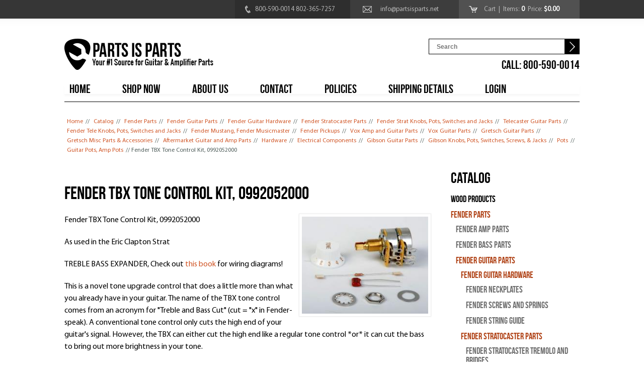

--- FILE ---
content_type: text/html; charset=utf-8
request_url: https://www.partsisparts.net/catalog/t-b-x-tone-control-kit-0
body_size: 7602
content:
<!DOCTYPE html>
<head>
<meta charset="utf-8" />
<meta name="viewport" content="width=device-width" />
<link rel="shortcut icon" href="https://www.partsisparts.net/sites/default/files/favicon.png" type="image/png" />
<meta name="description" content="Fender TBX Tone Control Kit, 0992052000 for Eric Clapton Strat," />
<meta name="abstract" content="Fender TBX Tone Control Kit, 0992052000" />
<meta name="keywords" content="Fender, TBX, Tone, Kit, 0992052000, Strat, Eric Clapton, tele, pot, pots," />
<meta name="generator" content="Drupal 7 (https://www.drupal.org)" />
<link rel="canonical" href="https://www.partsisparts.net/catalog/t-b-x-tone-control-kit-0" />
<link rel="shortlink" href="https://www.partsisparts.net/node/1916" />
<title>Fender TBX Tone Control Kit, 0992052000 | Parts Is Parts - Guitar Parts, Amplifier Parts, Korg Keyboard Parts</title>
<link type="text/css" rel="stylesheet" href="https://www.partsisparts.net/sites/default/files/css/css_xE-rWrJf-fncB6ztZfd2huxqgxu4WO-qwma6Xer30m4.css" media="all" />
<link type="text/css" rel="stylesheet" href="https://www.partsisparts.net/sites/default/files/css/css_xQaAfSze5M_iT5pPMYcYdyvWCySfK_TGWvhE1_Napmg.css" media="all" />
<link type="text/css" rel="stylesheet" href="https://www.partsisparts.net/sites/default/files/css/css_BAazhbwiKmIuVNrQWlQUOj8Hxfa82jexZ2woATw3-Kc.css" media="all" />
<link type="text/css" rel="stylesheet" href="https://www.partsisparts.net/sites/default/files/css/css_wl2JnPEX2ll-6__cKUgjXccA8U21nlnY0tzdZmdlFd4.css" media="all" />
<link rel="stylesheet" href="https://maxcdn.bootstrapcdn.com/font-awesome/4.5.0/css/font-awesome.min.css">
<!--<link rel="stylesheet" href="https://avant-tech.org/guitar-parts/sites/all/themes/guitars/responsive.css">-->
<script type="text/javascript" src="https://www.partsisparts.net/sites/default/files/js/js_vDrW3Ry_4gtSYaLsh77lWhWjIC6ml2QNkcfvfP5CVFs.js"></script>
<script type="text/javascript" src="https://www.partsisparts.net/sites/default/files/js/js_a2uQkNizSmA2eFL5x8v9XyoNHvr8JOO9AZQCSj4Pz2Y.js"></script>
<script type="text/javascript" src="https://www.partsisparts.net/sites/default/files/js/js_X5jJOoYy9Jva5Sd56wljjEKbf1jT5VzP0QBcEjPLTvU.js"></script>
<script type="text/javascript" src="https://www.partsisparts.net/sites/default/files/js/js_UB1FbSRu3dYskdPLavWzTy0IKsEeP8W_dI1KRwl7V-8.js"></script>
<script type="text/javascript">
<!--//--><![CDATA[//><!--
jQuery.extend(Drupal.settings, {"basePath":"\/","pathPrefix":"","ajaxPageState":{"theme":"guitars","theme_token":"rizFjnQjSmK4WpGWJl7YItW11NcomRk0p2pTp08r-uo","js":{"misc\/jquery.js":1,"misc\/jquery.once.js":1,"misc\/drupal.js":1,"sites\/all\/modules\/admin_menu\/admin_devel\/admin_devel.js":1,"sites\/all\/modules\/ubercart\/uc_file\/uc_file.js":1,"sites\/all\/modules\/lightbox2\/js\/lightbox.js":1,"sites\/all\/modules\/uc_out_of_stock\/uc_out_of_stock.js":1,"misc\/autocomplete.js":1,"sites\/all\/themes\/guitars\/js\/custom.js":1},"css":{"modules\/system\/system.base.css":1,"modules\/system\/system.menus.css":1,"modules\/system\/system.messages.css":1,"modules\/system\/system.theme.css":1,"modules\/comment\/comment.css":1,"modules\/field\/theme\/field.css":1,"modules\/node\/node.css":1,"modules\/search\/search.css":1,"sites\/all\/modules\/ubercart\/uc_file\/uc_file.css":1,"sites\/all\/modules\/ubercart\/uc_order\/uc_order.css":1,"sites\/all\/modules\/ubercart\/uc_product\/uc_product.css":1,"sites\/all\/modules\/ubercart\/uc_store\/uc_store.css":1,"modules\/user\/user.css":1,"sites\/all\/modules\/views\/css\/views.css":1,"sites\/all\/modules\/ckeditor\/css\/ckeditor.css":1,"sites\/all\/modules\/ctools\/css\/ctools.css":1,"sites\/all\/modules\/lightbox2\/css\/lightbox.css":1,"sites\/all\/modules\/panels\/css\/panels.css":1,"sites\/all\/modules\/uc_out_of_stock\/uc_out_of_stock.css":1,"sites\/all\/modules\/ubercart\/uc_catalog\/uc_catalog.css":1,"sites\/all\/themes\/guitars\/style.css":1,"sites\/all\/themes\/guitars\/media.css":1,"sites\/all\/themes\/guitars\/responsive.css":1}},"lightbox2":{"rtl":0,"file_path":"\/(\\w\\w\/)public:\/","default_image":"\/sites\/all\/modules\/lightbox2\/images\/brokenimage.jpg","border_size":10,"font_color":"000","box_color":"fff","top_position":"","overlay_opacity":"0.8","overlay_color":"000","disable_close_click":true,"resize_sequence":0,"resize_speed":400,"fade_in_speed":400,"slide_down_speed":600,"use_alt_layout":false,"disable_resize":false,"disable_zoom":false,"force_show_nav":false,"show_caption":true,"loop_items":false,"node_link_text":"View Image Details","node_link_target":false,"image_count":"Image !current of !total","video_count":"Video !current of !total","page_count":"Page !current of !total","lite_press_x_close":"press \u003Ca href=\u0022#\u0022 onclick=\u0022hideLightbox(); return FALSE;\u0022\u003E\u003Ckbd\u003Ex\u003C\/kbd\u003E\u003C\/a\u003E to close","download_link_text":"","enable_login":false,"enable_contact":false,"keys_close":"c x 27","keys_previous":"p 37","keys_next":"n 39","keys_zoom":"z","keys_play_pause":"32","display_image_size":"original","image_node_sizes":"()","trigger_lightbox_classes":"","trigger_lightbox_group_classes":"","trigger_slideshow_classes":"","trigger_lightframe_classes":"","trigger_lightframe_group_classes":"","custom_class_handler":0,"custom_trigger_classes":"","disable_for_gallery_lists":true,"disable_for_acidfree_gallery_lists":true,"enable_acidfree_videos":true,"slideshow_interval":5000,"slideshow_automatic_start":true,"slideshow_automatic_exit":true,"show_play_pause":true,"pause_on_next_click":false,"pause_on_previous_click":true,"loop_slides":false,"iframe_width":600,"iframe_height":400,"iframe_border":1,"enable_video":false,"useragent":"Mozilla\/5.0 (Macintosh; Intel Mac OS X 10_15_7) AppleWebKit\/537.36 (KHTML, like Gecko) Chrome\/131.0.0.0 Safari\/537.36; ClaudeBot\/1.0; +claudebot@anthropic.com)"},"uc_out_of_stock":{"path":"\/uc_out_of_stock\/query","throbber":0,"instock":1,"msg":"\u003Ca href=\u0022https:\/\/www.partsisparts.net\/stock_notify\/product\/1916\u0022\u003EEmail me When Back in stock\u003C\/a\u003E\n"},"urlIsAjaxTrusted":{"\/search\/product":true,"\/search\/node":true,"\/catalog\/t-b-x-tone-control-kit-0":true}});
//--><!]]>
</script>
<!--[if lt IE 9]><script src="https://html5shiv.googlecode.com/svn/trunk/html5.js"></script><![endif]-->
</head>
<body class="html not-front not-logged-in one-sidebar sidebar-second page-node page-node- page-node-1916 node-type-product uc-product-node">

<script>
  (function(i,s,o,g,r,a,m){i['GoogleAnalyticsObject']=r;i[r]=i[r]||function(){
  (i[r].q=i[r].q||[]).push(arguments)},i[r].l=1*new Date();a=s.createElement(o),
  m=s.getElementsByTagName(o)[0];a.async=1;a.src=g;m.parentNode.insertBefore(a,m)
  })(window,document,'script','https://www.google-analytics.com/analytics.js','ga');

  ga('create', 'UA-76309663-1', 'auto');
  ga('send', 'pageview');

</script>

    
<div id="header_wrapper">
  <div id="inner_header_wrapper">
  
    <div class="region region-top-nav">
  <div id="block-block-1" class="block block-block">

      
  <div class="content">
    
<div class="top_block_section">
<ul>
	<li>800-590-0014 802-365-7257</li>
	<li><a href="mailto:info@partsisparts.net">info@partsisparts.net</a></li>
	<li><a href="https://www.partsisparts.net/cart">Cart&nbsp;</a> | &nbsp;Items: <span>0</span>&nbsp; Price:  <span>$0.00</span></li>
</ul>
</div>
  </div>
  
</div> <!-- /.block -->
</div>
 <!-- /.region -->
	
    <header id="header" role="banner">

      	  
      <div class="social-icons">
      		 <form class="search-form" action="/search/node" method="post" id="search-form" accept-charset="UTF-8"><div><div class="container-inline form-wrapper" id="edit-basic"><div class="form-item form-type-textfield form-item-keys">
  <label for="edit-keys">Enter your keywords </label>
 <input placeholder="Search" type="text" id="edit-keys" name="keys" value="" size="40" maxlength="255" class="form-text" />
</div>
<input type="submit" id="edit-submit" name="op" value="Search" class="form-submit" /></div><input type="hidden" name="form_build_id" value="form-FZ5_KOP7QYtPwmko_yru0jKTLfqCSw68N1n1TP8oPE0" />
<input type="hidden" name="form_id" value="search_form" />
</div></form>	
		<div id="block-block-2" class="block block-block">

      
  <div class="content">
    <div class="contact_no">
<p> CALL: 800-590-0014</p>
</div>
  </div>
  
</div> <!-- /.block -->
       <!--<ul>
        <li><a href="//rss.xml"><img src="/sites/all/themes/guitars/images/rss.png" alt="RSS Feed"/></a></li>
        <li><a href="http://www.facebook.com/zymphonies" target="_blank" rel="me"><img src="/sites/all/themes/guitars/images/facebook.png" alt="Facebook"/></a></li>
        <li><a href="http://www.twitter.com/zymphonies" target="_blank" rel="me"><img src="/sites/all/themes/guitars/images/twitter.png" alt="Twitter"/></a></li>
       </ul>-->
      </div>
          <div id="logo"><a href="/" title="Home"><img src="https://www.partsisparts.net/sites/default/files/logo_0.png"/></a></div>
            <h1 id="site-title">
        <a href="/" title="Home">Parts Is Parts - Guitar Parts, Amplifier Parts, Korg Keyboard Parts</a>
        <div id="site-description">AUTHORIZED NATIONAL PARTS DISTRIBUTOR FOR KORG, VOX, BLACKSTAR. PARTS FOR FENDER, GIBSON, GRETSCH, HOFNER, SWR, GUILD...</div>
      </h1>
      
    <div class="clear"></div>
    </header>

    <div class="menu_wrapper">
      <nav id="main-menu"  role="navigation">
        <a class="nav-toggle" href="#">Navigation</a>
        <div class="menu-navigation-container">
          <ul class="menu"><li class="first collapsed"><a href="/" title="">HOME</a></li>
<li class="leaf"><a href="/catalog" title="">SHOP NOW</a></li>
<li class="leaf"><a href="/about">ABOUT US</a></li>
<li class="leaf"><a href="/contact">CONTACT</a></li>
<li class="leaf"><a href="/policies">POLICIES</a></li>
<li class="leaf"><a href="/shipping-information">SHIPPING DETAILS</a></li>
<li class="last leaf"><a href="/user" title="">LOGIN</a></li>
</ul>        </div>
        <div class="clear"></div>
      </nav><!-- end main-menu -->
    </div>
  </div>
</div>
   
  <div id="container">
   <div id="breadcrumbs"><h2 class="element-invisible">You are here</h2><nav class="breadcrumb"><a href="/">Home</a>// <a href="/catalog">Catalog</a>// <a href="/catalog/fender-parts">Fender Parts</a>// <a href="/catalog/fender-guitar-parts">Fender Guitar Parts</a>// <a href="/catalog/fender-guitar-hardware">Fender Guitar Hardware</a>// <a href="/catalog/fender-stratocaster-parts">Fender Stratocaster Parts</a>// <a href="/catalog/fender-strat-knobs-pots-switches-and-jacks">Fender Strat Knobs, Pots, Switches and Jacks</a>// <a href="/catalog/telecaster-guitar-parts">Telecaster Guitar Parts</a>// <a href="/catalog/knobs-pots-and-switches">Fender Tele Knobs, Pots, Switches and Jacks</a>// <a href="/catalog/fender-mustang-fender-musicmaster">Fender Mustang, Fender Musicmaster</a>// <a href="/catalog/fender-guitar-bass-parts/humbuckers">Fender Pickups</a>// <a href="/catalog/vox-amp-and-guitar-parts">Vox Amp and Guitar Parts</a>// <a href="/catalog/vox-guitar-parts">Vox Guitar Parts</a>// <a href="/catalog/gretsch-0">Gretsch Guitar Parts</a>// <a href="/catalog/gretsch-misc-parts-accessories">Gretsch Misc Parts &amp; Accessories</a>// <a href="/catalog/guitar-and-amp-parts-aftermarket-0">Aftermarket Guitar and Amp Parts</a>// <a href="/catalog/hardware">Hardware</a>// <a href="/catalog/electrical-components">Electrical Components</a>// <a href="/catalog/gibson-guitar-and-bass-parts-0">Gibson Guitar Parts </a>// <a href="/catalog/gibson-guitar-and-bass-parts/knobs-pots-switches-screws-and-jacks">Gibson Knobs, Pots, Switches, Screws, &amp; Jacks</a>// <a href="/catalog/pots">Pots</a>// <a href="/catalog/guitar-pots-amp-pots">Guitar Pots, Amp Pots</a>// Fender TBX Tone Control Kit, 0992052000</nav></div>    
    <div class="content-sidebar-wrap">

    <div id="content">
            <section id="post-content" role="main">
                                <h1 class="page-title"><span>Fender TBX Tone Control Kit, 0992052000</span></h1>                                        <div class="region region-content">
  <div id="block-system-main" class="block block-system">

      
  <div class="content">
                          <span property="dc:title" content="Fender TBX Tone Control Kit, 0992052000" class="rdf-meta element-hidden"></span>  
              <span class="submitted"><span property="dc:date dc:created" content="2010-05-27T23:53:05+05:30" datatype="xsd:dateTime" rel="sioc:has_creator">Submitted by <a href="/users/gpadmin1" title="View user profile." class="username" xml:lang="" about="/users/gpadmin1" typeof="sioc:UserAccount" property="foaf:name" datatype="">gpadmin1</a> on Thu, 05/27/2010 - 23:53</span></span>
      
    
  <div class="content node-product">
    <div class="field field-name-uc-product-image field-type-image field-label-hidden"><div class="field-items"><div class="field-item even"><div class="product-image"><div class="main-product-image"><a href="https://www.partsisparts.net/sites/default/files/styles/uc_product_full/public/992052.jpg?itok=II2kkThA" title="Fender TBX Tone Control Kit, 0992052000" rel="lightbox[0]"><img typeof="foaf:Image" src="https://www.partsisparts.net/sites/default/files/styles/uc_product/public/992052.jpg?itok=P1BdMmTy" alt="Fender TBX Tone Control Kit, 0992052000" title="Fender TBX Tone Control Kit, 0992052000" /></a></div></div></div></div></div><div class="field field-name-body field-type-text-with-summary field-label-hidden"><div class="field-items"><div class="field-item even" property="content:encoded"><p>Fender TBX Tone Control Kit, 0992052000</p>
<p><span style="line-height: 20.8px;">As used in the Eric Clapton Strat</span></p>
<p>TREBLE BASS EXPANDER, Check out<a href="http://www.guitar-parts.com/catalog/guitar-and-amp-maintenance-0"> this book</a> for wiring diagrams!</p>
<p><span class="ProdDesc">This is a novel tone upgrade control that does a little more than what you already have in your guitar. The name of the TBX tone control comes from an acronym for "Treble and Bass Cut" (cut = "x" in Fender-speak). A conventional tone control only cuts the high end of your guitar's signal. However, the TBX can either cut the high end like a regular tone control *or* it can cut the bass to bring out more brightness in your tone.</span></p>
<p>In the middle position (e.g., "5"), the tone control is at a "10" relative to how most tone controls read. In other words, it is bypassed. Now, when you turn it to 10, you cut the bass and effectively increase the prominence of the treble in your tone.<br />
Conversely, turned to 0, the TBX sounds just like a conventional tone control turned all the way down. The nice thing is that Fender makes these such that the potentiometer finds a little resistance groove at 5, so you know exactly where the middle position is when you turn it to that spot.</p>
<p> </p>
<p> </p>
</div></div></div><div  class="product-info model"><span class="product-info-label">SKU:</span> <span class="product-info-value">992052</span></div><div  class="product-info sell-price"><span class="uc-price-label">Price:</span> <span class="uc-price">$14.95</span></div><div class="add-to-cart"><form action="/catalog/t-b-x-tone-control-kit-0" method="post" id="uc-product-add-to-cart-form-1916" accept-charset="UTF-8"><div><div class="form-item form-type-uc-quantity form-item-qty">
  <label for="edit-qty">Quantity <span class="form-required" title="This field is required.">*</span></label>
 <input type="text" id="edit-qty" name="qty" value="1" size="5" maxlength="6" class="form-text required" />
</div>
<input type="hidden" name="form_build_id" value="form-_T9zi2HNprZpp6dxdz1Z_iemAgBfGNebs7AVD50-2cU" />
<input type="hidden" name="form_id" value="uc_product_add_to_cart_form_1916" />
<div class="form-actions form-wrapper" id="edit-actions"><input class="node-add-to-cart form-submit" type="submit" id="edit-submit-1916" name="op" value="Add to cart" /></div></div></form></div>  </div>

      <footer>
          </footer>
  
    </div>
  
</div> <!-- /.block -->
</div>
 <!-- /.region -->
      </section> <!-- /#main -->
    </div>
  
      
    </div>

          <aside id="sidebar-second" role="complementary">
        <div class="region region-sidebar-second">
  <div id="block-uc-catalog-catalog" class="block block-uc-catalog">

        <h2 >Catalog</h2>
    
  <div class="content">
    <ul class="catalog menu"><li class="leaf"><a href="/catalog/wood-products">Wood Products</a></li>
<li class="expanded"><span class="trail"><a href="/catalog/fender-parts">Fender Parts</a></span>
<ul class="menu"><li class="collapsed"><a href="/catalog/fender-amp-parts">Fender Amp Parts</a></li>
<li class="collapsed"><a href="/catalog/fender-bass-parts">Fender Bass Parts</a></li>
<li class="expanded"><span class="trail"><a href="/catalog/fender-guitar-parts">Fender Guitar Parts</a></span>
<ul class="menu"><li class="expanded"><span class="trail"><a href="/catalog/fender-guitar-hardware">Fender Guitar Hardware</a></span>
<ul class="menu"><li class="leaf"><a href="/catalog/neckplates">Fender Neckplates</a></li>
<li class="leaf"><a href="/catalog/screws-and-springs">Fender Screws And Springs</a></li>
<li class="leaf"><a href="/catalog/fender-string-guide">Fender String Guide</a></li>
</ul>
</li><li class="expanded"><span class="trail"><a href="/catalog/fender-stratocaster-parts">Fender Stratocaster Parts</a></span>
<ul class="menu"><li class="leaf"><a href="/catalog/bridges">Fender Stratocaster Tremolo And Bridges </a></li>
<li class="leaf"><a href="/catalog/fender-parts/fender-guitar-parts/fender-stratocaster-parts/trem-arms">Stratocaster Trem Arms</a></li>
<li class="leaf"><a href="/catalog/fender-stratocaster-bridge-saddles">Fender Stratocaster Bridge Saddles</a></li>
<li class="leaf"><a href="/catalog/fender-guitar-bass-parts/stratocaster/pickguards">Fender Stratocaster Pickguards, Accessory Kits</a></li>
<li class="leaf"><span class="trail"><a href="/catalog/fender-strat-knobs-pots-switches-and-jacks">Fender Strat Knobs, Pots, Switches and Jacks</a></span></li>
<li class="leaf"><a href="/catalog/tuners">Fender Stratocaster Tuners</a></li>
<li class="leaf"><a href="/catalog/fender-guitar-bass-parts/stratocaster/pickups">Fender Stratocaster Pickups and Pickup Covers</a></li>
</ul>
</li><li class="expanded"><span class="trail"><a href="/catalog/telecaster-guitar-parts">Telecaster Guitar Parts</a></span>
<ul class="menu"><li class="leaf"><a href="/catalog/bridges-0">Fender Telecaster Bridges</a></li>
<li class="leaf"><a href="/catalog/fender-parts/fender-guitar-parts/fender-parts-telecaster-guitar/telecaster-jack-cup">Telecaster Jack Cup</a></li>
<li class="leaf"><a href="/catalog/saddles-0">Fender Telecaster Saddles</a></li>
<li class="leaf"><a href="/catalog/fender-guitar-bass-parts/telecaster/pickguards">Fender Telecaster Pickguards</a></li>
<li class="leaf"><span class="trail"><a href="/catalog/knobs-pots-and-switches">Fender Tele Knobs, Pots, Switches and Jacks</a></span></li>
<li class="leaf"><a href="/catalog/tuners-0">Fender Telecaster Tuners</a></li>
<li class="leaf"><a href="/catalog/fender-guitar-bass-parts/telecaster/pickups">Fender Telecaster Pickups</a></li>
</ul>
</li><li class="leaf"><a href="/catalog/fender-jazzmasterjaguar">Fender Jazzmaster/Jaguar</a></li>
<li class="leaf"><a href="/catalog/fender-parts/fender-parts-guitar-and-bass/buzz-stop">BUZZ STOP, Jazzmaster, Jaguar</a></li>
<li class="expanded"><span class="trail"><a href="/catalog/fender-mustang-fender-musicmaster">Fender Mustang, Fender Musicmaster</a></span>
<ul class="menu"><li class="leaf"><a href="/catalog/fender-mustang-pick-guards">Fender Mustang Pick Guards</a></li>
<li class="leaf"><a href="/catalog/musicmaster-pick-guards">MusicMaster Pick Guards</a></li>
</ul>
</li><li class="leaf"><a href="/catalog/fender-guitar-bass-and-amplifier-parts/fender-guitar-bass-parts/fender-bridges">Fender Bridges </a></li>
<li class="leaf"><span class="trail"><a href="/catalog/fender-guitar-bass-parts/humbuckers">Fender Pickups</a></span></li>
<li class="leaf"><a href="/catalog/vintage-catalog-reprints">Vintage Catalog Reprints</a></li>
</ul>
</li></ul>
</li><li class="collapsed"><a href="/catalog/amplifier-restoration-and-repair">Amplifier Restoration and Repair</a></li>
<li class="leaf"><a href="/catalog/aguilar">Aguilar</a></li>
<li class="collapsed"><a href="/catalog/korg-parts">Korg Parts</a></li>
<li class="leaf"><a href="/catalog/waldorf">WALDORF</a></li>
<li class="collapsed"><a href="/catalog/spector-bass-parts">Spector Bass Parts</a></li>
<li class="collapsed"><a href="/catalog/blackstar-parts">Blackstar Parts</a></li>
<li class="leaf"><a href="/catalog/hk-audio">HK Audio</a></li>
<li class="expanded"><span class="trail"><a href="/catalog/vox-amp-and-guitar-parts">Vox Amp and Guitar Parts</a></span>
<ul class="menu"><li class="leaf"><a href="/catalog/vox-knobs">Vox Knobs</a></li>
<li class="leaf"><a href="/catalog/vox-tonelab-parts">Vox Tonelab Parts</a></li>
<li class="leaf"><span class="trail"><a href="/catalog/vox-guitar-parts">Vox Guitar Parts</a></span></li>
<li class="leaf"><a href="/catalog/vox-covering-grill-cloth">Vox Covering &amp; Grill Cloth</a></li>
<li class="leaf"><a href="/catalog/vox-electrical-parts">Vox Electrical Parts</a></li>
<li class="leaf"><a href="/catalog/vox-reverb-tanks">Vox Reverb Tanks</a></li>
<li class="leaf"><a href="/catalog/fuses-and-fuse-holders-1">Fuses and Fuse Holders</a></li>
<li class="leaf"><a href="/catalog/vox-cabinet-parts">Vox Cabinet Parts</a></li>
<li class="leaf"><a href="/catalog/vox-jacks-pots-switches">Vox Jacks, Pots, &amp; Switches</a></li>
<li class="leaf"><a href="/catalog/vox-speakers">Vox Speakers</a></li>
<li class="leaf"><a href="/catalog/vox-transformers">Vox Transformers</a></li>
<li class="leaf"><a href="/catalog/vox-wah-parts">Vox Wah Parts</a></li>
<li class="leaf"><a href="/catalog/vox-amp-parts/vox-apparel">Vox Footswitches &amp; Accessories</a></li>
</ul>
</li><li class="collapsed"><a href="/catalog/swr-parts">SWR Parts</a></li>
<li class="leaf"><a href="/catalog/lag-guitar-parts">Lag Guitar Parts</a></li>
<li class="expanded"><span class="trail"><a href="/catalog/gretsch-0">Gretsch Guitar Parts</a></span>
<ul class="menu"><li class="collapsed"><a href="/catalog/gretsch-guitar-parts/bridges">Gretsch Bridges &amp; Tailpieces</a></li>
<li class="leaf"><a href="/catalog/gretsch-tuners">Gretsch Tuners</a></li>
<li class="leaf"><a href="/catalog/gretsch-knobs">Gretsch Knobs</a></li>
<li class="leaf"><span class="trail"><a href="/catalog/gretsch-misc-parts-accessories">Gretsch Misc Parts &amp; Accessories</a></span></li>
<li class="collapsed"><a href="/catalog/gretsch-guitar-parts/pickguards">Gretsch Pickguards &amp; PG Hardware</a></li>
<li class="leaf"><a href="/catalog/gretsch-pickups-surrounds-rings-and-covers">Gretsch Pickups, Surrounds, Rings, and Covers.</a></li>
</ul>
</li><li class="expanded"><span class="trail"><a href="/catalog/guitar-and-amp-parts-aftermarket-0">Aftermarket Guitar and Amp Parts</a></span>
<ul class="menu"><li class="leaf"><a href="/catalog/bridges-and-tailpieces">Bridges and Tailpieces</a></li>
<li class="leaf"><span class="trail"><a href="/catalog/hardware">Hardware</a></span></li>
<li class="leaf"><a href="/catalog/switches-0">Switches</a></li>
<li class="leaf"><span class="trail"><a href="/catalog/electrical-components">Electrical Components</a></span></li>
<li class="leaf"><a href="/catalog/jacks-connectors">Jacks &amp; Connectors</a></li>
<li class="leaf"><a href="/catalog/knobs-0">Knobs</a></li>
<li class="leaf"><a href="/catalog/pickups-and-pickup-covers">Pickups and Pickup Covers</a></li>
</ul>
</li><li class="leaf"><a href="/catalog/guitar-and-amp-parts-aftermarket/tuners">All Guitar and Bass Tuning Machines, Bushings, Hardware</a></li>
<li class="collapsed"><a href="/catalog/bigsby">Bigsby Vibrato Tailpiece</a></li>
<li class="collapsed"><a href="/catalog/accessories-books-strings">Books, Strings</a></li>
<li class="leaf"><a href="/catalog/clearance">Clearance</a></li>
<li class="collapsed"><a href="/catalog/echoplex-and-other-effects-parts-0">Echoplex and Other Effects Parts</a></li>
<li class="expanded"><span class="trail"><a href="/catalog/gibson-guitar-and-bass-parts-0">Gibson Guitar Parts </a></span>
<ul class="menu"><li class="collapsed"><a href="/catalog/gibson-guitar-and-bass-parts/bridges-bridge-parts-and-tailpieces">Gibson Bridges, Bridge Parts, and Tailpieces</a></li>
<li class="leaf"><a href="/catalog/gibson-pickup-rings">Gibson Pickup Rings</a></li>
<li class="leaf"><a href="/catalog/gibson-guitar-and-bass-parts/historic">Gibson Historic</a></li>
<li class="expanded"><span class="trail"><a href="/catalog/gibson-guitar-and-bass-parts/knobs-pots-switches-screws-and-jacks">Gibson Knobs, Pots, Switches, Screws, &amp; Jacks</a></span>
<ul class="menu"><li class="leaf"><a href="/catalog/knobs">Knobs</a></li>
<li class="leaf"><span class="trail"><a href="/catalog/pots">Pots</a></span></li>
<li class="leaf"><a href="/catalog/switches">Switches</a></li>
</ul>
</li><li class="leaf"><a href="/catalog/gibson-tuning-machines">Gibson Tuning Machines</a></li>
<li class="collapsed"><a href="/catalog/gibson-guitar-and-bass-parts/pickguards-and-brackets">Gibson Pickguards and Brackets</a></li>
<li class="collapsed"><a href="/catalog/gibson-bass">Gibson Bass</a></li>
<li class="leaf"><a href="/catalog/gibson-guitar-and-bass-parts/pickups-and-pickup-covers">Gibson Pickups and Pickup Covers</a></li>
<li class="leaf"><a href="/catalog/plastic-parts-and-plates">Plastic Parts and Plates</a></li>
</ul>
</li><li class="leaf"><a href="/catalog/gifts-your-musician-buddues">Gifts For Your Musician Buddies</a></li>
<li class="leaf"><a href="/catalog/guitar-case-parts">Guitar Case Parts</a></li>
<li class="leaf"><span class="trail"><a href="/catalog/guitar-pots-amp-pots">Guitar Pots, Amp Pots</a></span></li>
<li class="collapsed"><a href="/catalog/marshall-amp-parts-0">Marshall Parts</a></li>
<li class="leaf"><a href="/catalog/used-vintage-parts">Used &amp; Vintage  Parts</a></li>
</ul>  </div>
  
</div> <!-- /.block -->
</div>
 <!-- /.region -->
      </aside>  <!-- /#sidebar-first -->
    

      
</div>

<div id="footer">
  <div id="footer_wrapper">
     
      <div id="footer-area" class="clearfix">
                <div class="column"><div class="region region-footer-first">
  <div id="block-block-8" class="block block-block">

        <h2 >ABOUT US</h2>
    
  <div class="content">
    <p><span style="color: rgb(144, 149, 153); font-family: MyriadProRegular;">Parts is Parts, was established in 1982, We were the world's leading supplier of amplifier and guitar parts. We still have a few guitar and amp parts. We are now the National Distributor of Korg parts, including VOX, BLACKSTAR, VOX,  SPECTOR,  DARKGLASS,  AGUILAR,  and AUDIENT.</span></p>
<p><a href="/about">Read More</a></p>
  </div>
  
</div> <!-- /.block -->
</div>
 <!-- /.region -->
</div>
                        <div class="column"><div class="region region-footer-second">
  <div id="block-block-9" class="block block-block">

        <h2 >CONTACT US</h2>
    
  <div class="content">
    <p>We are open Monday - Thursday from 10am - 4pm EST</p>
<p><strong>1-800-590-0014 USA/Canada</strong></p>
<p><strong>1-802-365-7257 International</strong></p>
<p>We do our best to answer emails 7 days a week.</p>
<p><a href="/contact">Contact Us</a></p>
  </div>
  
</div> <!-- /.block -->
</div>
 <!-- /.region -->
</div>
                        <div class="column"><div class="region region-footer-third">
  <div id="block-block-10" class="block block-block">

        <h2 >SECURE WORLDWIDE PAYMENTS</h2>
    
  <div class="content">
    <p><img class="paypal-img" src="/sites/all/themes/guitars/images/payment_logos.png" /></p>
<p><img class="authro-img" src="/sites/all/themes/guitars/images/authorize.png" /></p>
<p>
<a href="https://www.facebook.com/Parts-is-Parts-477945065734183/" target="_blank"><img alt="" src="/sites/default/files/facebook.png" style="width: 32px; height: 32px; background: transparent none repeat scroll 0% 0%; border: medium none; box-shadow: none; vertical-align: middle;" /></a> <strong><a href="https://www.facebook.com/Parts-is-Parts-477945065734183/" target="_blank">Follow Us on Facebook</a></strong></p>
  </div>
  
</div> <!-- /.block -->
</div>
 <!-- /.region -->
</div>
              </div>
      </div>
  <div class="footer_credit">
    <div class="footer_inner_credit">
           <div id="foot">
        <div class="region region-footer">
  <div id="block-block-11" class="block block-block">

      
  <div class="content">
    <p>Copyright © 2016 Parts is Parts. All rights reserved. Web Design by: <a href="http://fgx.cc" target="_blank">FOTOGRAPHIX</a></p>
  </div>
  
</div> <!-- /.block -->
<div id="block-menu-menu-footer-menu" class="block block-menu">

      
  <div class="content">
    <ul class="menu"><li class="first leaf"><a href="/shipping-information" title="">International Orders </a></li>
<li class="leaf"><a href="/policies" title="">Policies</a></li>
<li class="leaf"><a href="/terms-and-conditions" title="">Terms</a></li>
<li class="last leaf"><a href="/user/login" title="">Login</a></li>
</ul>  </div>
  
</div> <!-- /.block -->
</div>
 <!-- /.region -->
      </div>
         
    <!--<div id="copyright">
     <p class="copyright">Copyright &copy; 2026, Parts Is Parts - Guitar Parts, Amplifier Parts, Korg Keyboard Parts </p> <p class="credits"> Designed by  <a href="http://www.zymphonies.com">Zymphonies</a></p>
    <div class="clear"></div>
    </div>-->
  </div>
  </div>
</div>  </body>
<script>'undefined'=== typeof _trfq || (window._trfq = []);'undefined'=== typeof _trfd && (window._trfd=[]),_trfd.push({'tccl.baseHost':'secureserver.net'},{'ap':'cpsh-oh'},{'server':'p3plzcpnl508640'},{'dcenter':'p3'},{'cp_id':'10240452'},{'cp_cl':'8'}) // Monitoring performance to make your website faster. If you want to opt-out, please contact web hosting support.</script><script src='https://img1.wsimg.com/traffic-assets/js/tccl.min.js'></script></html>